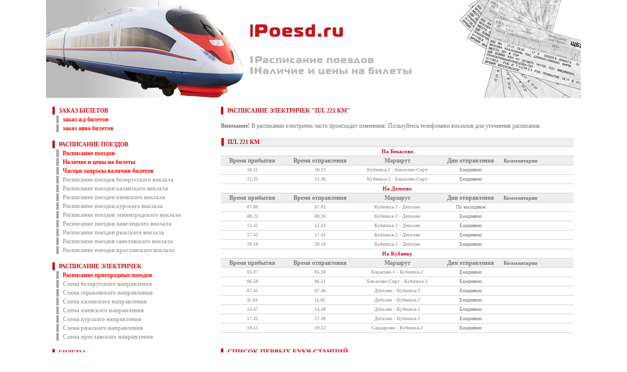

--- FILE ---
content_type: text/html; charset=windows-1251
request_url: https://poesd.ru/cgi-bin/elek.pl?station_id=909
body_size: 4277
content:
<!DOCTYPE html PUBLIC "-//W3C//DTD XHTML 1.0 Transitional//EN" "http://www.w3.org/TR/xhtml1/DTD/xhtml1-transitional.dtd">
<html xmlns="http://www.w3.org/1999/xhtml">
<head>
<title>Расписание электричек Пл. 221 км</title>
<meta name='keywords' content="Расписание пригородных поездов электричек наличие билетов цены железнодорожные билеты Москва Санкт-Петрбург Экспресс скорый фирменный">
<meta name='description' content="Расписание электричек, пригородных поездов, поездов дальнего следования, наличие билетов, цены, актуальная информация из Экспресс-3">
<meta http-equiv="Content-Type" content="text/html; charset=windows-1251" />
<link rel="stylesheet" href="/style.css" type="text/css" />
<link rel="icon" href="/favicon.ico" type="image/x-icon">
<link rel="shortcut icon" href="/favicon.ico" type="image/x-icon"> 
<!-- <script type="text/javascript" src="/swfobject.js"></script>
<script type="text/javascript">
swfobject.embedSWF("/rnb500.swf", "myContent", "500", "150", "9.0.0", "/expressInstall.swf");
</script> -->

</head>
<body>
<script language="Javascript" src="/cookie.js" type="text/javascript"></script>
<div class="stats"><noindex>
<!--LiveInternet counter--><script type="text/javascript"><!--
document.write("<img src='http://counter.yadro.ru/hit?r"+
escape(document.referrer)+((typeof(screen)=="undefined")?"":
";s"+screen.width+"*"+screen.height+"*"+(screen.colorDepth?
screen.colorDepth:screen.pixelDepth))+";u"+escape(document.URL)+
";h"+escape(document.title.substring(0,80))+";"+Math.random()+
"' width=1 height=1 alt=''>")//--></script><!--/LiveInternet--></noindex></div>

<center>
<div style="width:1092px; text-align:left;">

<table width="1092" cellpadding="0" cellspacing="0" border="0">
<tbody><tr>
<td width="1"><img src="/pict/train.jpg" alt="Расписание поездов, цены, наличие и заказ билетов" height="200"></td>
<td width="1"><a href="/"><img src="/pict/logo.gif" height="200" border="0" alt="Расписание поездов, цены, наличие и заказ билетов"></a></td>
<td align="right"><img src="/pict/ticket.gif" height="200" alt="Расписание поездов, цены, наличие и заказ билетов"></td>
</tr>
</tbody></table>



<index>
<div class="cont">
<table style="height:100%">
	<tr>
		<td width="340" valign="top">

				<div class="rasdel">Заказ билетов</div>
		<div class="prasdel"><a href="http://poesd.ru/zakaz.html"><span class="rrr">заказ жд билетов</span></a></div>
		<div class="prasdel"><a href="http://poesd.ru/zakazavia.html"><span class="rrr">заказ авиа билетов</span></a></div>
		<div style="PADDING-BOTTOM: 15px;"></div>
		<div class="rasdel">Расписание поездов</div>
		<div class="prasdel"><a href="http://poesd.ru/zakaz.html"><span class="rrr">Расписание поездов</span></a></div>
		<div class="prasdel"><a href="http://poesd.ru/zakaz.html"><span class="rrr">Наличие и цены на билеты</span></a></div>

<!-- temporary unavailable

		<div class="prasdel"><a href="/cgi-bin/express3.pl?type=raspisanie"><span class="rrr">Расписание поездов</span></a></div>
		<div class="prasdel"><a href="/cgi-bin/express3.pl"><span class="rrr">Наличие и цены на билеты</span></a></div>

-->
		<div class="prasdel"><a href="/cgi-bin/ft.pl"><span class="rrr">Частые запросы наличия билетов</span></a></div>
		<div class="prasdel"><a href="/rasp_bel.html" class="pr">Расписание поездов белорусского вокзала</a></div>
		<div class="prasdel"><a href="/rasp_kaz.html" class="pr">Расписание поездов казанского вокзала</a></div>
		<div class="prasdel"><a href="/rasp_kiev.html" class="pr">Расписание поездов киевского вокзала</a></div>
		<div class="prasdel"><a href="/rasp_kur.html" class="pr">Расписание поездов курского вокзала</a></div>
		<div class="prasdel"><a href="/rasp_len.html" class="pr">Расписание поездов ленинградского вокзала</a></div>
		<div class="prasdel"><a href="/rasp_pav.html" class="pr">Расписание поездов павелецкого вокзала</a></div>
		<div class="prasdel"><a href="/rasp_rij.html" class="pr">Расписание поездов рижского вокзала</a></div>
		<div class="prasdel"><a href="/rasp_sav.html" class="pr">Расписание поездов савеловского вокзала</a></div>
		<div class="prasdel"><a href="/rasp_yar.html" class="pr">Расписание поездов ярославского вокзала</a></div>

<!--		<div style="PADDING-BOTTOM: 15px;"></div>
		<a href="http://www.citilink.ru/?r=il00090595"><img src="http://www.citilink.ru/i/logo_r.jpg" width="155" height="35" border="0" /></a> -->
		<div style="PADDING-BOTTOM: 15px;"></div> 

		<div class="rasdel">Расписание электричек</div>	
		<div class="prasdel"><a href="/cgi-bin/elek.pl"><span class="rrr">Расписание пригородных поездов</span></a></div>
		<div class="prasdel"><a href="/shema_bel.html" class="pr">Схема белорусского направления</a></div>
		<div class="prasdel"><a href="/shema_gor.html" class="pr">Схема горьковского направления</a></div>
		<div class="prasdel"><a href="/shema_kaz.html" class="pr">Схема казанского направления</a></div>
		<div class="prasdel"><a href="/shema_kiev.html" class="pr">Схема киевского направления</a></div>
		<div class="prasdel"><a href="/shema_kursk.html" class="pr">Схема курского направления</a></div>
		<div class="prasdel"><a href="/shema_rij.html" class="pr">Схема рижского направления</a></div>
		<div class="prasdel"><a href="/shema_yar.html" class="pr">Схема ярославского направления</a></div>
		
		<div style="PADDING-BOTTOM: 15px;"></div>

		<div class="rasdel">Билеты</div>
		<div class="prasdel"><a href="/vosstbilet.html" class="pr">Восстановление билета на поезд</a></div>
		<div class="prasdel"><a href="/sdatbilet.html" class="pr">Возврат билета на поезд</a></div>
		<div style="PADDING-BOTTOM: 15px;"></div>
		<div class="rasdel">Провоз</div>
		<div class="prasdel"><a href="/ruchnayaklad.html" class="pr">Ручной клади</a></div>
		<div class="prasdel"><a href="/deti.html" class="pr">Детей</a></div>
		<div class="prasdel"><a href="/jivotnye.html" class="pr">Животных</a></div>
		<div style="PADDING-BOTTOM: 15px;"></div>
		<div class="rasdel">Вагоны</div>
		<div class="prasdel"><a href="/numeraciya.html" class="pr">Нумерация мест</a></div>
		<div style="PADDING-BOTTOM: 15px;"></div>
		<div class="rasdel">Туристу на заметку</div>
		<div class="prasdel"><a href="http://poesd.ru/gostinica.html"><span class="rrr">гостиница в Домодедово</span></a></div>
		<div class="prasdel"><a href="http://poesd.ru/tury.html"><span class="rrr">Туры в Австралию</span></a></div>		

<!--		<div class="rasdel">Билеты завтра</div>
		<div class="prasdel"><a href="/cgi-bin/segodnya.pl?fr=msk&to=spb" class="pr">Билеты Москва Санкт-Петербург</a></div>
		<div class="prasdel"><a href="/cgi-bin/segodnya.pl?fr=msk&to=sochi" class="pr">Билеты Москва Сочи</a></div>
		<div class="prasdel"><a href="/cgi-bin/segodnya.pl?fr=spb&to=msk" class="pr">Билеты Санкт-Петербург Москва</a></div>
		<div class="prasdel"><a href="/cgi-bin/segodnya.pl?fr=spb&to=sochi" class="pr">Билеты Санкт-Петербург Сочи</a></div>
		<div class="prasdel"><a href="/cgi-bin/segodnya.pl?fr=sochi&to=msk" class="pr">Билеты Сочи Москва</a></div>
		<div class="prasdel"><a href="/cgi-bin/segodnya.pl?fr=sochi&to=spb" class="pr">Билеты Сочи Санкт-Петербург</a></div>


		<div style="PADDING-BOTTOM: 30px;"></div> -->



		</td>
		<td valign="top">
			<div class="all">
			<!-- <script src="//tp.media/content?promo_id=4072&shmarker=393727&campaign_id=135&trs=196035&locale=ru&powered_by=false&plain=false&border_radius=0&color_background=%23DAD8D8&color_border=%23000000&color_button=%23C4151C&color_icons=%23C4151C&color_button_text=%23ffffff&show_logo=false" charset="utf-8"></script> -->

</div>

			<div class="hd"><h1><a href="/cgi-bin/elek.pl?v=2&station_id=909" class="inactive">Расписание электричек  &quot;Пл. 221 км&quot;</a></h1></div>
			<div style="PADDING-BOTTOM: 15px;"></div>
			<b>Внимание!</b> В расписании электричек часто происходят изменения. Пользуйтесь телефонами вокзалов для уточнения расписания.<br><br>
			
<table class="pStripedBlue">
<tr>
<th colspan="5"><div class="hd"><h2>Пл. 221 км</h2></div></span></b></td>
</tr>
<tr>
<td colspan="5" class="l"><h3>На Бекасово</h3></td>
</tr>
<tr>
<td class="tth"><span class="tth"><b>
					Время прибытия
				</span></b></td><td class="tth"><span class="tth"><b>
					Время отправления
				</span></b></td><td class="tth"><span class="tth"><b>
					Маршрут
				</span></b></td><td class="tth"><span class="tth"><b>
					Дни отправления
				</span></b></td><th width="20%">
					Комментарии
				</span></b></td>
</tr>
<tr>
<td><a   href="/cgi-bin/train.pl?id=11239">10.11</a></td><td><a   href="/cgi-bin/train.pl?id=11239">10.12</a></td><td><a   href="/cgi-bin/train.pl?id=11239">Кубинка-2 - Бекасово-Сорт</a></td><td>Ежедневно</td><td></td>
</tr>
<tr>
<td><a   href="/cgi-bin/train.pl?id=11257">21.35</a></td><td><a   href="/cgi-bin/train.pl?id=11257">21.36</a></td><td><a   href="/cgi-bin/train.pl?id=11257">Кубинка-2 - Бекасово-Сорт</a></td><td>Ежедневно</td><td></td>
</tr>
<tr>
<td colspan="5" class="l"><h3>На Детково</h3></td>
</tr>
<tr>
<td class="tth"><span class="tth"><b>
					Время прибытия
				</span></b></td><td class="tth"><span class="tth"><b>
					Время отправления
				</span></b></td><td class="tth"><span class="tth"><b>
					Маршрут
				</span></b></td><td class="tth"><span class="tth"><b>
					Дни отправления
				</span></b></td><th width="20%">
					Комментарии
				</span></b></td>
</tr>
<tr>
<td><a   href="/cgi-bin/train.pl?id=11044">07.00</a></td><td><a   href="/cgi-bin/train.pl?id=11044">07.01</a></td><td><a   href="/cgi-bin/train.pl?id=11044">Кубинка-2 - Детково</a></td><td>По выходным</td><td></td>
</tr>
<tr>
<td><a   href="/cgi-bin/train.pl?id=11045">08.25</a></td><td><a   href="/cgi-bin/train.pl?id=11045">08.26</a></td><td><a   href="/cgi-bin/train.pl?id=11045">Кубинка-2 - Детково</a></td><td>Ежедневно</td><td></td>
</tr>
<tr>
<td><a   href="/cgi-bin/train.pl?id=11047">12.42</a></td><td><a   href="/cgi-bin/train.pl?id=11047">12.43</a></td><td><a   href="/cgi-bin/train.pl?id=11047">Кубинка-2 - Детково</a></td><td>Ежедневно</td><td></td>
</tr>
<tr>
<td><a   href="/cgi-bin/train.pl?id=11049">17.42</a></td><td><a   href="/cgi-bin/train.pl?id=11049">17.42</a></td><td><a   href="/cgi-bin/train.pl?id=11049">Кубинка-2 - Детково</a></td><td>Ежедневно</td><td></td>
</tr>
<tr>
<td><a   href="/cgi-bin/train.pl?id=11051">20.18</a></td><td><a   href="/cgi-bin/train.pl?id=11051">20.19</a></td><td><a   href="/cgi-bin/train.pl?id=11051">Кубинка-2 - Детково</a></td><td>Ежедневно</td><td></td>
</tr>
<tr>
<td colspan="5" class="l"><h3>На Кубинку</h3></td>
</tr>
<tr>
<td class="tth"><span class="tth"><b>
					Время прибытия
				</span></b></td><td class="tth"><span class="tth"><b>
					Время отправления
				</span></b></td><td class="tth"><span class="tth"><b>
					Маршрут
				</span></b></td><td class="tth"><span class="tth"><b>
					Дни отправления
				</span></b></td><th width="20%">
					Комментарии
				</span></b></td>
</tr>
<tr>
<td><a   href="/cgi-bin/train.pl?id=11261">05.37</a></td><td><a   href="/cgi-bin/train.pl?id=11261">05.38</a></td><td><a   href="/cgi-bin/train.pl?id=11261">Бекасово-1 - Кубинка-2</a></td><td>Ежедневно</td><td></td>
</tr>
<tr>
<td><a   href="/cgi-bin/train.pl?id=11264">06.50</a></td><td><a   href="/cgi-bin/train.pl?id=11264">06.51</a></td><td><a   href="/cgi-bin/train.pl?id=11264">Бекасово-Сорт - Кубинка-2</a></td><td>Ежедневно</td><td></td>
</tr>
<tr>
<td><a   href="/cgi-bin/train.pl?id=11032">07.45</a></td><td><a   href="/cgi-bin/train.pl?id=11032">07.46</a></td><td><a   href="/cgi-bin/train.pl?id=11032">Детково - Кубинка-2</a></td><td>Ежедневно</td><td></td>
</tr>
<tr>
<td><a   href="/cgi-bin/train.pl?id=14823">11.04</a></td><td><a   href="/cgi-bin/train.pl?id=14823">11.05</a></td><td><a   href="/cgi-bin/train.pl?id=14823">Детково - Кубинка-2</a></td><td>Ежедневно</td><td></td>
</tr>
<tr>
<td><a   href="/cgi-bin/train.pl?id=11036">14.47</a></td><td><a   href="/cgi-bin/train.pl?id=11036">14.48</a></td><td><a   href="/cgi-bin/train.pl?id=11036">Детково - Кубинка-2</a></td><td>Ежедневно</td><td></td>
</tr>
<tr>
<td><a   href="/cgi-bin/train.pl?id=11038">17.35</a></td><td><a   href="/cgi-bin/train.pl?id=11038">17.36</a></td><td><a   href="/cgi-bin/train.pl?id=11038">Детково - Кубинка-2</a></td><td>Ежедневно</td><td></td>
</tr>
<tr>
<td><a   href="/cgi-bin/train.pl?id=11280">19.51</a></td><td><a   href="/cgi-bin/train.pl?id=11280">19.52</a></td><td><a   href="/cgi-bin/train.pl?id=11280">Сандарово - Кубинка-2</a></td><td>Ежедневно</td><td></td>
</tr>
</table>
<br><br><div class="hd">Список первых букв станций</div><br />
<!-- Яндекс.Директ -->
<script type="text/javascript">
//<![CDATA[
yandex_partner_id = 39025;
yandex_site_bg_color = 'FFFFFF';
yandex_site_charset = 'windows-1251';
yandex_ad_format = 'direct';
yandex_font_size = 1;
yandex_direct_type = 'flat';
yandex_direct_border_type = 'none';
yandex_direct_limit = 2;
yandex_stat_id= 2;
yandex_direct_title_font_size = 3;
yandex_direct_bg_color = 'FFFFFF';
yandex_direct_title_color = 'C4151C';
yandex_direct_url_color = '000000';
yandex_direct_all_color = '000000';
yandex_direct_text_color = '000000';
yandex_direct_hover_color = '75787D';


yandex_direct_favicon = true;
document.write('<sc'+'ript type="text/javascript" src="http://an.yandex.ru/system/context.js"></sc'+'ript>');
//]]>
</script><br /><a href='/cgi-bin/elek.pl?bukva=192' class="buk">А</a> | <a href='/cgi-bin/elek.pl?bukva=193' class="buk">Б</a> | <a href='/cgi-bin/elek.pl?bukva=194' class="buk">В</a> | <a href='/cgi-bin/elek.pl?bukva=195' class="buk">Г</a> | <a href='/cgi-bin/elek.pl?bukva=196' class="buk">Д</a> | <a href='/cgi-bin/elek.pl?bukva=197' class="buk">Е</a> | <a href='/cgi-bin/elek.pl?bukva=198' class="buk">Ж</a> | <a href='/cgi-bin/elek.pl?bukva=199' class="buk">З</a> | <a href='/cgi-bin/elek.pl?bukva=200' class="buk">И</a> | <a href='/cgi-bin/elek.pl?bukva=202' class="buk">К</a> | <a href='/cgi-bin/elek.pl?bukva=203' class="buk">Л</a> | <a href='/cgi-bin/elek.pl?bukva=204' class="buk">М</a> | <a href='/cgi-bin/elek.pl?bukva=205' class="buk">Н</a> | <a href='/cgi-bin/elek.pl?bukva=206' class="buk">О</a> | <a href='/cgi-bin/elek.pl?bukva=207' class="buk">П</a> | <a href='/cgi-bin/elek.pl?bukva=208' class="buk">Р</a> | <a href='/cgi-bin/elek.pl?bukva=209' class="buk">С</a> | <a href='/cgi-bin/elek.pl?bukva=210' class="buk">Т</a> | <a href='/cgi-bin/elek.pl?bukva=211' class="buk">У</a> | <a href='/cgi-bin/elek.pl?bukva=212' class="buk">Ф</a> | <a href='/cgi-bin/elek.pl?bukva=213' class="buk">Х</a> | <a href='/cgi-bin/elek.pl?bukva=214' class="buk">Ц</a> | <a href='/cgi-bin/elek.pl?bukva=215' class="buk">Ч</a> | <a href='/cgi-bin/elek.pl?bukva=216' class="buk">Ш</a> | <a href='/cgi-bin/elek.pl?bukva=217' class="buk">Щ</a> | <a href='/cgi-bin/elek.pl?bukva=221' class="buk">Э</a> | <a href='/cgi-bin/elek.pl?bukva=222' class="buk">Ю</a> | <a href='/cgi-bin/elek.pl?bukva=223' class="buk">Я</a> | <a href='/cgi-bin/elek.pl?bukva=239' class="buk">п</a>
			<br>
			<table width="100%">
			<tr><td width="50%" valign="top">
			<div><a href="/shema_bel.html" class="pr">белорусское направление &gt;&gt;</a></div>
			<div><a href="/shema_gor.html" class="pr">горьковское направление &gt;&gt;</a></div>
			<div><a href="/shema_kaz.html" class="pr">казанское направление &gt;&gt;</a></div>
			<div><a href="/shema_kiev.html" class="pr">киевское направление &gt;&gt;</a></div>
			</td>
			<td width="50%" valign="top">
			<div><a href="/shema_kursk.html" class="pr">курское направление &gt;&gt;</a></div>
			<div><a href="/shema_rij.html" class="pr">рижское направление &gt;&gt;</a></div>
			<div><a href="/shema_yar.html" class="pr">ярославское направление &gt;&gt;</a></div>
			</td></tr></table>

			<br><br>

			<!--include virtual="/express.html"-->	

			</div>
			
	
<!--			<div class="myban">
			<div id="myContent">
				<img src="/pict/1.gif" width="500" height="150" />
			</div>

			</div>             -->

		</td>
	</tr>
<tr><td colspan="2" valign="bottom">
<noindex>
<!--LiveInternet logo--><a href="http://www.liveinternet.ru/click" target="_blank" rel="nofollow"><img src="http://counter.yadro.ru/logo?40.2" title="LiveInternet" alt="" border="0" width="31" height="31" class="count" /></a><!--/LiveInternet-->


<!-- Yandex.Metrika counter --> <script type="text/javascript" > (function(m,e,t,r,i,k,a){m[i]=m[i]||function(){(m[i].a=m[i].a||[]).push(arguments)}; m[i].l=1*new Date();k=e.createElement(t),a=e.getElementsByTagName(t)[0],k.async=1,k.src=r,a.parentNode.insertBefore(k,a)}) (window, document, "script", "https://mc.yandex.ru/metrika/tag.js", "ym"); ym(86160, "init", { clickmap:true, trackLinks:true, accurateTrackBounce:true, webvisor:true }); </script> <noscript><div><img src="https://mc.yandex.ru/watch/86160" style="position:absolute; left:-9999px;" alt="" /></div></noscript> <!-- /Yandex.Metrika counter -->

	
</td></tr></table>
</div>
</index>
</td>
<td valign="top" class="beg">
<!-- <SCRIPT type="text/javascript">
   var begun_auto_colors = new Array();
   var begun_auto_fonts_size = new Array();
   begun_auto_pad = 94814169; // идентификатор площадки
   begun_auto_limit = 5; // число объявлений выводимых на площадке
   begun_auto_width = 200; // ширина блока объявлений.
   begun_auto_colors[0] = '#aaa7a2'; // цвет ссылки объявлений
   begun_auto_colors[1] = '#75787D'; // цвет текста объявления
   begun_auto_colors[2] = '#C4151C'; // цвет домена объявления
   begun_auto_colors[3] = '#FFFFFF'; // цвет фона блока объявлений
   begun_auto_fonts_size[0] = '9pt'; // р-мер шрифта ссылки объявлений
   begun_auto_fonts_size[1] = '8pt'; // р-мер шрифта текста объявления
   begun_auto_fonts_size[2] = '8pt'; // р-мер шрифта домена объявления
   begun_auto_fonts_size[3] = '7pt'; // р-мер шрифта заглушки
   begun_block_type = 'Vertical'; // тип блока
   begun_target = 'blank';
</SCRIPT>
<SCRIPT src="http://autocontext.begun.ru/autocontext.js" type="text/javascript">
</SCRIPT> -->
</td>
</tr>
</table>

</body>
</html>


--- FILE ---
content_type: text/css
request_url: https://poesd.ru/style.css
body_size: 1196
content:
A:link, A:active, A:visited {
	COLOR: #aaa7a2;
	font-weight: bold;
	text-decoration: none;
}




A:hover  {
	COLOR: #aaa7a2;
	font-weight: bold;
	text-decoration: none;
}


strong {font-weight:normal;}

body {
background-color:#FFFFFF;
color:#75787D;
font-family:Verdana;
font-size:12px;
font-size-adjust:none;
font-stretch:normal;
font-style:normal;
font-variant:normal;
font-weight:normal;
line-height:16px;
margin:0px;
}

h1, h2 {
font-family:Verdana;
font-size:12px;
margin:0px;
padding:0px;
}

h3 {
font-family:Verdana;
font-size:11px;
margin:0px;
padding:0px;
}


.hd{
PADDING-LEFT: 8px! important; FONT-SIZE: 14px; TEXT-TRANSFORM: uppercase; BORDER-LEFT: #C4151C 5px solid; COLOR: #C4151C; font-weight: bold;
}
/* ------- Sheet Menu ------- */

TD.sheet_active {
	PADDING-LEFT: 8px! important; FONT-SIZE: 12px; TEXT-TRANSFORM: uppercase; BORDER-LEFT: #C4151C 5px solid; COLOR: #C4151C; font-weight: bold;
}

TD.sheet_inactive {
	PADDING-LEFT: 8px! important; FONT-SIZE: 12px; TEXT-TRANSFORM: uppercase; BORDER-LEFT: #aaa7a2 5px solid; COLOR: #ddd7d2; font-weight: bold;
}

TD.sheet_active A:link, TD.sheet_active A:active, TD.sheet_active A:visited, TD.sheet_active A:hover  {
	COLOR: #C4151C;
	font-weight: bold;
	text-decoration: none;
}

TD.sheet_inactive A:link, TD.sheet_inactive A:active, TD.sheet_inactive A:visited, TD.sheet_inactive A:hover  {
	COLOR: #aaa7a2;
	font-weight: bold;
	text-decoration: none;
}


DIV.rasdel {
	PADDING-LEFT: 8px! important; FONT-SIZE: 12px; TEXT-TRANSFORM: uppercase; BORDER-LEFT: #C4151C 5px solid; COLOR: #C4151C; font-weight: bold;
}

DIV.prasdel {
	margin:2px 0px 2px 8px; PADDING-LEFT: 8px! important; FONT-SIZE: 12px; BORDER-LEFT: #aaa7a2 5px solid; COLOR: #bbb5b0; font-weight: bold;
}


DIV.prasdel A:link, DIV.prasdel A:active, DIV.prasdel A:visited{
	COLOR: #aaa7a2;
	font-weight: bold;
	text-decoration: none;
}


DIV.prasdel A:hover{
	COLOR: #aaa7a2;
	font-weight: bold;
	text-decoration: none;
}






/* ------------------------- */

.all {width:720px;}
.desc {margin-top:10px; text-align:justify; font-size:12px;}
.stat {text-align:justify;}
.sm {font-size:10px;}



a:hover img.count {
  filter:progid:DXImageTransform.Microsoft.Alpha(opacity=100);
  -moz-opacity: 1.0;
  -khtml-opacity: 1.0;
  opacity: 1.0;
}


img.count {
  filter:progid:DXImageTransform.Microsoft.Alpha(opacity=30);
  -moz-opacity: 0.3;
  -khtml-opacity: 0.3;
  opacity: 0.3;
}

.cont {margin:15px 0px 10px 10px;}

div.stats{
display:inline;
height:0px;
left:-1000px;
margin:0px;
padding:0px;
position:absolute;
top:-1000px;
visibility:hidden;
width:0px
}

table.b {border:1px solid #aaa7a2; border-collapse:collapse; }
table.b tr {border:1px solid #aaa7a2; border-collapse:collapse;}
table.b tr td {border:1px solid #aaa7a2; border-collapse:collapse;}


a.r:link, a.r:visited, a.r:active
{
color: #C4151C;
text-decoration:underline;
}


 a.r:hover
{
color: #C4151C;
text-decoration:none;
}

table.pStripedBlue
{
width:100%;
}

table.pStripedBlue, table.pStripedBlue tr, table.pStripedBlue th
{

text-align:left;
border-bottom: 1px solid #cccccc;
border-collapse:collapse;
font-size:11px;
}

 table.pStripedBlue tr td
{

border-bottom: 1px solid #cccccc;
border-collapse:collapse;
font-size:10px;
text-align:center;
}

.buk
{
Font-family:Tahoma, Verdana, Arial;
font-size:11px;
}

.l
{
text-align:left;
color: #C4151C;
}

.tth
{
font-size:12px;
font-weight:bold;
background-color:#eeeeee;
}

table.pStripedBlue th
{
background-color:#eeeeee;
}

.g1 {background-color:#eeeeee;}
.g2 {background-color:#e1e1e1;}

a.pr2, a.pr2:link, a.pr2:visited, a.pr2:hover 
{
COLOR: #C4151C;
}


a.st:link, a.st:visited {color:#c4151c; text-decoration:none; font-weight:normal;}
a.st:hover {color:#c4151c; text-decoration:underline; font-weight:normal;}
// .beg {padding-left:15px;}

.yad {padding:5px 10px 10px 10px;}

a.inactive:visited, a.inactive:link, a.inactive:hover  {
	COLOR: #C4151C;
	font-weight: bold;
	text-decoration: none;
}

.rrr {color:red;}
a.rrr:link, a.rrr:visited, a.rrr:hover {color:red;}

.rr {color:red; font-size:18px; TEXT-TRANSFORM: uppercase;}

.fs2 {font-size:15px;}
.fs3 {font-size:18px;}

.myban {margin-left:50px; margin-top:15px;}

/* #c_form
	{
	padding-top:5px;
	position:absolute;
	left:350px;
	top:390px;
	}
*/

.yad_sub
	{
	font-family:Tahoma;
	font-size:12px;
	margin-top: 7px;
	margin-bottom: 7px;
	}

.alert {font-size:12px;}



#WidgetPoezdInputs > div:first-child {
    margin-left: -20px !important;
}


--- FILE ---
content_type: application/javascript
request_url: https://poesd.ru/cookie.js
body_size: 858
content:
//---------------------------------------------------------------------
// Function to return the value of the cookie specified by "name".

// Parameter:
// name String object containing the cookie name.

// Return: String object containing the cookie value, or null if
// the cookie does not exist.
//---------------------------------------------------------------------
function GetCookie (name)
{
var arg = name + "=";
var alen = arg.length;
var clen = document.cookie.length;
var i = 0;

while (i < clen)
{
var j = i + alen;
if (document.cookie.substring(i, j) == arg)
return getCookieVal (j);
i = document.cookie.indexOf(" ", i) + 1;
if (i == 0) break;
}
return null;
}
//---------------------------------------------------------------------
// Function to get a cookie.
//---------------------------------------------------------------------

function getCookieVal( offset )
{
var endstr = document.cookie.indexOf (";", offset);

if (endstr == -1)
endstr = document.cookie.length;
return unescape(document.cookie.substring(offset, endstr));
}

//---------------------------------------------------------------------
// Function to set a cookie.
//---------------------------------------------------------------------

function SetCookie( name, value )
{
var argv = SetCookie.arguments;
var argc = SetCookie.arguments.length;
var expires = (argc > 2) ? argv[2] : null;
var path = (argc > 3) ? argv[3] : null;
var domain = (argc > 4) ? argv[4] : null;
var secure = (argc > 5) ? argv[5] : false;

document.cookie =
name + "=" + escape (value) +
((expires == null) ? "" : ("; expires=" + expires.toGMTString())) +
((path == null) ? "" : ("; path=" + path)) +
((domain == null) ? "" : ("; domain=" + domain)) +
((secure == true) ? "; secure" : "");
}

//---------------------------------------------------------------------
// Function to delete a cookie. (Sets expiration date)
// name - String object containing the cookie name
//---------------------------------------------------------------------

function DeleteCookie (name)
{
var exp = new Date();
var cval = GetCookie (name);

exp.setTime (exp.getTime() - 1); // This cookie is history
document.cookie = name + "=" + cval + "; expires=" + exp.toGMTString();
}



function findCookie(szName) 
    {
      var i = 0;
      var nStartPosition = 0;
      var nEndPosition = 0;  
      var szCookieString = document.cookie;  

      while (i <= szCookieString.length) 
      {
        nStartPosition = i;
        nEndPosition = nStartPosition + szName.length;

        if(szCookieString.substring( nStartPosition,nEndPosition) == szName) 
        {
          nStartPosition = nEndPosition + 1;
          nEndPosition = document.cookie.indexOf(";",nStartPosition);

          if(nEndPosition < nStartPosition)
            nEndPosition = document.cookie.length;

          return document.cookie.substring( nStartPosition,nEndPosition);  
          break;    
        }
        i++;  
      }
      return "";
}




function show(id) {
   if (document.getElementById) { document.getElementById(id).style.display='block'; }
    else if (document.all) { document.all[id].style.display='block'; }
    else if (document.layers) { document.layers[id].display='block'; }
  }

function hide(id) {
   if (document.getElementById) { document.getElementById(id).style.display='none'; }
    else if (document.all) { document.all[id].style.display='none'; }
    else if (document.layers) { document.layers[id].display='none'; }
  }